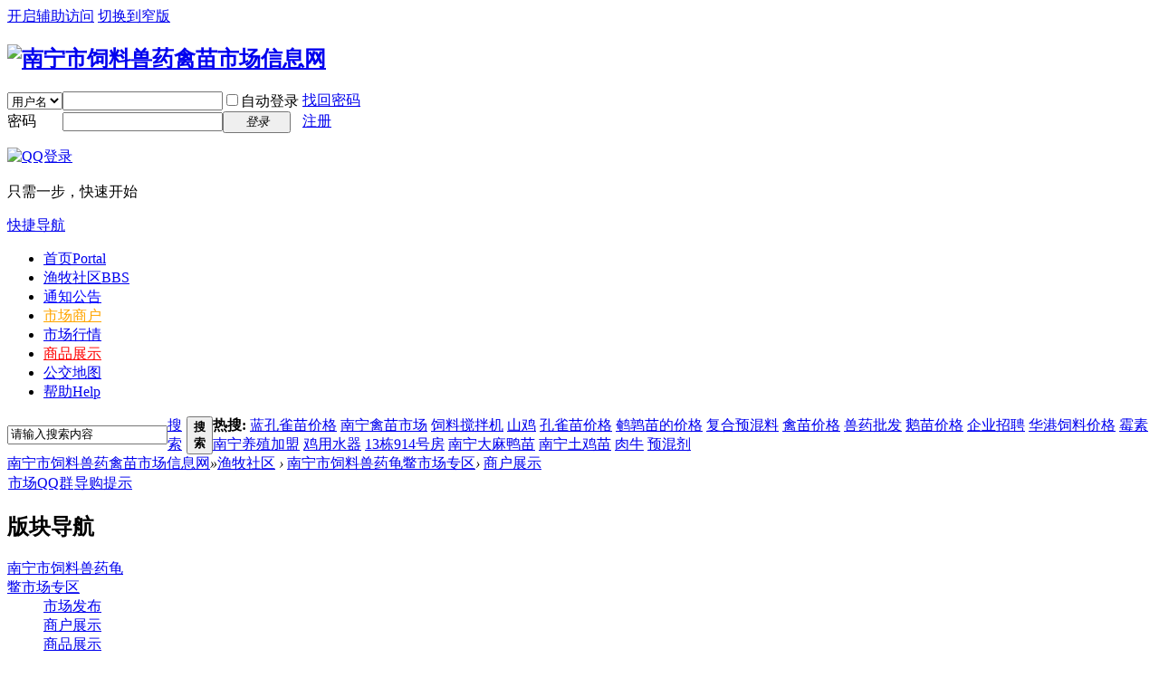

--- FILE ---
content_type: text/html; charset=gbk
request_url: http://www.nnssq.com/forum.php?mod=forumdisplay&fid=60&filter=typeid&typeid=19
body_size: 8643
content:
<!DOCTYPE html PUBLIC "-//W3C//DTD XHTML 1.0 Transitional//EN" "http://www.w3.org/TR/xhtml1/DTD/xhtml1-transitional.dtd">
<html xmlns="http://www.w3.org/1999/xhtml">
<head>
<meta http-equiv="Content-Type" content="text/html; charset=gbk" />
<title>特种养殖 - 商户展示 -  南宁市饲料兽药禽苗市场信息网 -  Powered by Discuz!</title>

<meta name="keywords" content="商户展示" />
<meta name="description" content="商户展示 ,南宁市饲料兽药禽苗市场信息网" />
<meta name="generator" content="Discuz! X3.2" />
<meta name="author" content="Discuz! Team and Comsenz UI Team" />
<meta name="copyright" content="2001-2013 Comsenz Inc." />
<meta name="MSSmartTagsPreventParsing" content="True" />
<meta http-equiv="MSThemeCompatible" content="Yes" />
<base href="http://www.nnssq.com/" /><link rel="stylesheet" type="text/css" href="data/cache/style_8_common.css?fy7" /><link rel="stylesheet" type="text/css" href="data/cache/style_8_forum_forumdisplay.css?fy7" /><script type="text/javascript">var STYLEID = '8', STATICURL = 'static/', IMGDIR = 'template/comiis_lssy/comiis_pic', VERHASH = 'fy7', charset = 'gbk', discuz_uid = '0', cookiepre = 'DsCl_2132_', cookiedomain = '', cookiepath = '/', showusercard = '1', attackevasive = '0', disallowfloat = 'newthread|reply', creditnotice = '1|经验|点,2|威望|点,3|金钱|￥,4|魅力|,5|点券|￥,6|金币|', defaultstyle = '', REPORTURL = 'aHR0cDovL3d3dy5ubnNzcS5jb20vZm9ydW0ucGhwP21vZD1mb3J1bWRpc3BsYXkmZmlkPTYwJmZpbHRlcj10eXBlaWQmdHlwZWlkPTE5', SITEURL = 'http://www.nnssq.com/', JSPATH = 'data/cache/', CSSPATH = 'data/cache/style_', DYNAMICURL = '';</script>
<script src="data/cache/common.js?fy7" type="text/javascript"></script>
<meta name="application-name" content="南宁市饲料兽药禽苗市场信息网" />
<meta name="msapplication-tooltip" content="南宁市饲料兽药禽苗市场信息网" />
<meta name="msapplication-task" content="name=首页;action-uri=http://www.nnssq.com/portal.php;icon-uri=http://www.nnssq.com/template/comiis_lssy/comiis_pic/portal.ico" /><meta name="msapplication-task" content="name=渔牧社区;action-uri=http://www.nnssq.com/forum.php;icon-uri=http://www.nnssq.com/template/comiis_lssy/comiis_pic/bbs.ico" />
<meta name="msapplication-task" content="name=家园;action-uri=http://www.nnssq.com/home.php;icon-uri=http://www.nnssq.com/template/comiis_lssy/comiis_pic/home.ico" /><link rel="archives" title="南宁市饲料兽药禽苗市场信息网" href="http://www.nnssq.com/archiver/" />
<link rel="alternate" type="application/rss+xml" title="南宁市饲料兽药禽苗市场信息网 - " href="http://www.nnssq.com/forum.php?mod=rss&fid=60&amp;auth=0" />
<link rel="stylesheet" id="css_widthauto" type="text/css" href="data/cache/style_8_widthauto.css?fy7" />
<script type="text/javascript">HTMLNODE.className += ' widthauto'</script>
<script src="data/cache/forum.js?fy7" type="text/javascript"></script>
<script src="data/cache/portal.js?fy7" type="text/javascript"></script>
</head>
<body id="nv_forum" class="pg_forumdisplay" onkeydown="if(event.keyCode==27) return false;">
<div id="append_parent"></div><div id="ajaxwaitid"></div>
<div id="toptb" class="cl">
<div class="wp">
<div class="z"><script type="text/javascript">var _speedMark = new Date();</script></div>
<div class="y">
<a id="switchblind" href="javascript:;" onclick="toggleBlind(this)" title="开启辅助访问" class="switchblind">开启辅助访问</a>
<a href="javascript:;" id="switchwidth" onclick="widthauto(this)" title="切换到窄版" class="switchwidth">切换到窄版</a>
</div>
</div>
</div>
<div id="qmenu_menu" class="p_pop blk" style="display: none;">
<div class="ptm pbw hm">
请 <a href="javascript:;" class="xi2" onclick="lsSubmit()"><strong>登录</strong></a> 后使用快捷导航<br />没有帐号？<a href="member.php?mod=register" class="xi2 xw1">注册</a>
</div>
<div id="fjump_menu" class="btda"></div></div><div id="hd">
<div class="wp">
<div class="hdc cl"><h2><a href="./" title="南宁市饲料兽药禽苗市场信息网"><img src="template/comiis_lssy/comiis_pic/comiis_logo.gif" alt="南宁市饲料兽药禽苗市场信息网" border="0" /></a></h2><script src="data/cache/logging.js?fy7" type="text/javascript"></script>
<form method="post" autocomplete="off" id="lsform" action="member.php?mod=logging&amp;action=login&amp;loginsubmit=yes&amp;infloat=yes&amp;lssubmit=yes" onsubmit="pwmd5('ls_password');return lsSubmit();">
<div class="fastlg cl">
<span id="return_ls" style="display:none"></span>
<div class="y pns">
<table cellspacing="0" cellpadding="0">
<tr>
<td>
<span class="ftid">
<select name="fastloginfield" id="ls_fastloginfield" width="40" tabindex="900">
<option value="username">用户名</option>
<option value="email">Email</option>
</select>
</span>
<script type="text/javascript">simulateSelect('ls_fastloginfield')</script>
</td>
<td><input type="text" name="username" id="ls_username" autocomplete="off" class="px vm" tabindex="901" /></td>
<td class="fastlg_l"><label for="ls_cookietime"><input type="checkbox" name="cookietime" id="ls_cookietime" class="pc" value="2592000" tabindex="903" />自动登录</label></td>
<td>&nbsp;<a href="javascript:;" onclick="showWindow('login', 'member.php?mod=logging&action=login&viewlostpw=1')">找回密码</a></td>
</tr>
<tr>
<td><label for="ls_password" class="z psw_w">密码</label></td>
<td><input type="password" name="password" id="ls_password" class="px vm" autocomplete="off" tabindex="902" /></td>
<td class="fastlg_l"><button type="submit" class="pn vm" tabindex="904" style="width: 75px;"><em>登录</em></button></td>
<td>&nbsp;<a href="member.php?mod=register" class="xi2 xw1">注册</a></td>
</tr>
</table>
<input type="hidden" name="quickforward" value="yes" />
<input type="hidden" name="handlekey" value="ls" />
</div>

<div class="fastlg_fm y" style="margin-right: 10px; padding-right: 10px">
<p><a href="http://www.nnssq.com/connect.php?mod=login&op=init&referer=forum.php%3Fmod%3Dforumdisplay%26fid%3D60%26filter%3Dtypeid%26typeid%3D19&statfrom=login_simple"><img src="template/comiis_lssy/comiis_pic/qq_login.gif" class="vm" alt="QQ登录" /></a></p>
<p class="hm xg1" style="padding-top: 2px;">只需一步，快速开始</p>
</div>
</div>
</form>

<script src="data/cache/md5.js?fy7" type="text/javascript" reload="1"></script>
</div>
<div style="clear:both;"></div>
<div id="nv">
<a href="javascript:;" id="qmenu" onmouseover="delayShow(this, function () {showMenu({'ctrlid':'qmenu','pos':'34!','ctrlclass':'a','duration':2});showForummenu(60);})">快捷导航</a>
<ul><li id="mn_portal" ><a href="portal.php" hidefocus="true" title="Portal"  >首页<span>Portal</span></a></li><li class="a" id="mn_forum" ><a href="forum.php" hidefocus="true" title="BBS"  >渔牧社区<span>BBS</span></a></li><li id="mn_Ne213" ><a href="http://www.nnssq.com/forum-8-1.html" hidefocus="true"   style="color: blue">通知公告</a></li><li id="mn_N30d6" ><a href="http://www.nnssq.com/forum-60-1.html" hidefocus="true"   style="color: orange">市场商户</a></li><li id="mn_Nfbf7" ><a href="http://www.nnssq.com/forum-44-1.html" hidefocus="true"  >市场行情</a></li><li id="mn_N9413" ><a href="http://www.nnssq.com/forum-59-1.html" hidefocus="true"   style="color: red">商品展示</a></li><li id="mn_Ndb7a" ><a href="map.php" hidefocus="true"  >公交地图</a></li><li id="mn_N0a2c" ><a href="misc.php?mod=faq" hidefocus="true" title="Help"  >帮助<span>Help</span></a></li></ul>
</div>
<div class="p_pop h_pop" id="mn_userapp_menu" style="display: none"></div><div id="mu" class="cl">
</div><div id="scbar" class="scbar_narrow cl">
<form id="scbar_form" method="post" autocomplete="off" onsubmit="searchFocus($('scbar_txt'))" action="search.php?searchsubmit=yes" target="_blank">
<input type="hidden" name="mod" id="scbar_mod" value="search" />
<input type="hidden" name="formhash" value="0b2b74fc" />
<input type="hidden" name="srchtype" value="title" />
<input type="hidden" name="srhfid" value="60" />
<input type="hidden" name="srhlocality" value="forum::forumdisplay" />
<table cellspacing="0" cellpadding="0">
<tr>
<td class="scbar_icon_td"></td>
<td class="scbar_txt_td"><input type="text" name="srchtxt" id="scbar_txt" value="请输入搜索内容" autocomplete="off" x-webkit-speech speech /></td>
<td class="scbar_type_td"><a href="javascript:;" id="scbar_type" class="xg1" onclick="showMenu(this.id)" hidefocus="true">搜索</a></td>
<td class="scbar_btn_td"><button type="submit" name="searchsubmit" id="scbar_btn" sc="1" class="pn pnc" value="true"><strong class="xi2">搜索</strong></button></td>
<td class="scbar_hot_td">
<div id="scbar_hot">
<strong class="xw1">热搜: </strong>

<a href="search.php?mod=forum&amp;srchtxt=%C0%B6%BF%D7%C8%B8%C3%E7%BC%DB%B8%F1&amp;formhash=0b2b74fc&amp;searchsubmit=true&amp;source=hotsearch" target="_blank" class="xi2" sc="1">蓝孔雀苗价格</a>



<a href="search.php?mod=forum&amp;srchtxt=%C4%CF%C4%FE%C7%DD%C3%E7%CA%D0%B3%A1&amp;formhash=0b2b74fc&amp;searchsubmit=true&amp;source=hotsearch" target="_blank" class="xi2" sc="1">南宁禽苗市场</a>



<a href="search.php?mod=forum&amp;srchtxt=%CB%C7%C1%CF%BD%C1%B0%E8%BB%FA&amp;formhash=0b2b74fc&amp;searchsubmit=true&amp;source=hotsearch" target="_blank" class="xi2" sc="1">饲料搅拌机</a>



<a href="search.php?mod=forum&amp;srchtxt=%C9%BD%BC%A6&amp;formhash=0b2b74fc&amp;searchsubmit=true&amp;source=hotsearch" target="_blank" class="xi2" sc="1">山鸡</a>



<a href="search.php?mod=forum&amp;srchtxt=%BF%D7%C8%B8%C3%E7%BC%DB%B8%F1&amp;formhash=0b2b74fc&amp;searchsubmit=true&amp;source=hotsearch" target="_blank" class="xi2" sc="1">孔雀苗价格</a>



<a href="search.php?mod=forum&amp;srchtxt=%F0%C6%F0%C8%C3%E7%B5%C4%BC%DB%B8%F1&amp;formhash=0b2b74fc&amp;searchsubmit=true&amp;source=hotsearch" target="_blank" class="xi2" sc="1">鹌鹑苗的价格</a>



<a href="search.php?mod=forum&amp;srchtxt=%B8%B4%BA%CF%D4%A4%BB%EC%C1%CF&amp;formhash=0b2b74fc&amp;searchsubmit=true&amp;source=hotsearch" target="_blank" class="xi2" sc="1">复合预混料</a>



<a href="search.php?mod=forum&amp;srchtxt=%C7%DD%C3%E7%BC%DB%B8%F1&amp;formhash=0b2b74fc&amp;searchsubmit=true&amp;source=hotsearch" target="_blank" class="xi2" sc="1">禽苗价格</a>



<a href="search.php?mod=forum&amp;srchtxt=%CA%DE%D2%A9%C5%FA%B7%A2&amp;formhash=0b2b74fc&amp;searchsubmit=true&amp;source=hotsearch" target="_blank" class="xi2" sc="1">兽药批发</a>



<a href="search.php?mod=forum&amp;srchtxt=%B6%EC%C3%E7%BC%DB%B8%F1&amp;formhash=0b2b74fc&amp;searchsubmit=true&amp;source=hotsearch" target="_blank" class="xi2" sc="1">鹅苗价格</a>



<a href="search.php?mod=forum&amp;srchtxt=%C6%F3%D2%B5%D5%D0%C6%B8&amp;formhash=0b2b74fc&amp;searchsubmit=true&amp;source=hotsearch" target="_blank" class="xi2" sc="1">企业招聘</a>



<a href="search.php?mod=forum&amp;srchtxt=%BB%AA%B8%DB%CB%C7%C1%CF%BC%DB%B8%F1&amp;formhash=0b2b74fc&amp;searchsubmit=true&amp;source=hotsearch" target="_blank" class="xi2" sc="1">华港饲料价格</a>



<a href="search.php?mod=forum&amp;srchtxt=%C3%B9%CB%D8&amp;formhash=0b2b74fc&amp;searchsubmit=true&amp;source=hotsearch" target="_blank" class="xi2" sc="1">霉素</a>



<a href="search.php?mod=forum&amp;srchtxt=%C4%CF%C4%FE%D1%F8%D6%B3%BC%D3%C3%CB&amp;formhash=0b2b74fc&amp;searchsubmit=true&amp;source=hotsearch" target="_blank" class="xi2" sc="1">南宁养殖加盟</a>



<a href="search.php?mod=forum&amp;srchtxt=%BC%A6%D3%C3%CB%AE%C6%F7&amp;formhash=0b2b74fc&amp;searchsubmit=true&amp;source=hotsearch" target="_blank" class="xi2" sc="1">鸡用水器</a>



<a href="search.php?mod=forum&amp;srchtxt=13%B6%B0914%BA%C5%B7%BF&amp;formhash=0b2b74fc&amp;searchsubmit=true&amp;source=hotsearch" target="_blank" class="xi2" sc="1">13栋914号房</a>



<a href="search.php?mod=forum&amp;srchtxt=%C4%CF%C4%FE%B4%F3%C2%E9%D1%BC%C3%E7&amp;formhash=0b2b74fc&amp;searchsubmit=true&amp;source=hotsearch" target="_blank" class="xi2" sc="1">南宁大麻鸭苗</a>



<a href="search.php?mod=forum&amp;srchtxt=%C4%CF%C4%FE%CD%C1%BC%A6%C3%E7&amp;formhash=0b2b74fc&amp;searchsubmit=true&amp;source=hotsearch" target="_blank" class="xi2" sc="1">南宁土鸡苗</a>



<a href="search.php?mod=forum&amp;srchtxt=%C8%E2%C5%A3&amp;formhash=0b2b74fc&amp;searchsubmit=true&amp;source=hotsearch" target="_blank" class="xi2" sc="1">肉牛</a>



<a href="search.php?mod=forum&amp;srchtxt=%D4%A4%BB%EC%BC%C1&amp;formhash=0b2b74fc&amp;searchsubmit=true&amp;source=hotsearch" target="_blank" class="xi2" sc="1">预混剂</a>

</div>
</td>
</tr>
</table>
</form>
</div>
<ul id="scbar_type_menu" class="p_pop" style="display: none;"><li><a href="javascript:;" rel="curforum" fid="60" >本版</a></li><li><a href="javascript:;" rel="forum" class="curtype">帖子</a></li><li><a href="javascript:;" rel="user">用户</a></li></ul>
<script type="text/javascript">
initSearchmenu('scbar', '');
</script>
</div>
</div>
<div id="wp" class="wp">
<style id="diy_style" type="text/css"></style>
<!--[diy=diynavtop]--><div id="diynavtop" class="area"></div><!--[/diy]-->
<div id="pt" class="bm cl">
<div class="z">
<a href="./" class="nvhm" title="首页">南宁市饲料兽药禽苗市场信息网</a><em>&raquo;</em><a href="forum.php">渔牧社区</a> <em>&rsaquo;</em> <a href="forum.php?gid=22">南宁市饲料兽药龟鳖市场专区</a><em>&rsaquo;</em> <a href="forum-60-1.html">商户展示</a></div>
</div><div class="wp a_t"><table cellpadding="0" cellspacing="1"><tr><td width="50%"><a href="http://www.nnssq.com/thread-397-1-1.html" target="_blank" >市场QQ群</a></td><td width="50%"><a href="http://www.nnssq.com/forum.php?mod=viewthread&tid=297" target="_blank" >导购提示</a></td></tr>
</table></div><div class="wp">
<!--[diy=diy1]--><div id="diy1" class="area"></div><!--[/diy]-->
</div>
<div class="boardnav">
<div id="ct" class="wp cl" style="margin-left:155px">
<div id="sd_bdl" class="bdl" onmouseover="showMenu({'ctrlid':this.id, 'pos':'dz'});" style="width:140px;margin-left:-155px">
<!--[diy=diyleftsidetop]--><div id="diyleftsidetop" class="area"></div><!--[/diy]-->

<div class="tbn" id="forumleftside"><h2 class="bdl_h">版块导航</h2>
<dl class="a" id="lf_22">
<dt><a href="javascript:;" hidefocus="true" onclick="leftside('lf_22')" title="南宁市饲料兽药龟鳖市场专区">南宁市饲料兽药龟鳖市场专区</a></dt><dd>
<a href="forum-8-1.html" title="市场发布">市场发布</a>
</dd>
<dd class="bdl_a">
<a href="forum-60-1.html" title="商户展示">商户展示</a>
</dd>
<dd>
<a href="forum-59-1.html" title="商品展示">商品展示</a>
</dd>
<dd>
<a href="forum-55-1.html" title="供求信息">供求信息</a>
</dd>
</dl>
<dl class="" id="lf_31">
<dt><a href="javascript:;" hidefocus="true" onclick="leftside('lf_31')" title="资讯动态">资讯动态</a></dt><dd>
<a href="forum-44-1.html" title="市场行情">市场行情</a>
</dd>
<dd>
<a href="forum-49-1.html" title="业内动态">业内动态</a>
</dd>
<dd>
<a href="forum-52-1.html" title="展会活动">展会活动</a>
</dd>
</dl>
<dl class="" id="lf_18">
<dt><a href="javascript:;" hidefocus="true" onclick="leftside('lf_18')" title="养殖分享">养殖分享</a></dt><dd>
<a href="forum-61-1.html" title="龟鳖养殖">龟鳖养殖</a>
</dd>
<dd>
<a href="forum-2-1.html" title="禽类养殖">禽类养殖</a>
</dd>
<dd>
<a href="forum-24-1.html" title="畜类养殖">畜类养殖</a>
</dd>
<dd>
<a href="forum-25-1.html" title="水产养殖">水产养殖</a>
</dd>
<dd>
<a href="forum-35-1.html" title="特种养殖">特种养殖</a>
</dd>
<dd>
<a href="forum-34-1.html" title="兽药及动物保健">兽药及动物保健</a>
</dd>
<dd>
<a href="forum-45-1.html" title="饲料及动物营养">饲料及动物营养</a>
</dd>
<dd>
<a href="forum-47-1.html" title="器械设备及使用">器械设备及使用</a>
</dd>
</dl>
<dl class="" id="lf_32">
<dt><a href="javascript:;" hidefocus="true" onclick="leftside('lf_32')" title="绿色养殖">绿色养殖</a></dt><dd>
<a href="forum-17-1.html" title="发酵床养殖专题">发酵床养殖专题</a>
</dd>
</dl>
<dl class="" id="lf_54">
<dt><a href="javascript:;" hidefocus="true" onclick="leftside('lf_54')" title="分类信息">分类信息</a></dt><dd>
<a href="forum-56-1.html" title="求职招聘">求职招聘</a>
</dd>
<dd>
<a href="forum-57-1.html" title="招商合作">招商合作</a>
</dd>
</dl>
<dl class="" id="lf_7">
<dt><a href="javascript:;" hidefocus="true" onclick="leftside('lf_7')" title="站务管理区">站务管理区</a></dt><dd>
<a href="forum-9-1.html" title="站务管理">站务管理</a>
</dd>
</dl>
</div>

<!--[diy=diyleftsidebottom]--><div id="diyleftsidebottom" class="area"></div><!--[/diy]-->
</div>

<div class="mn">
<div class="bm bml pbn">
<div class="bm_h cl">
<span class="y">
<a href="home.php?mod=spacecp&amp;ac=favorite&amp;type=forum&amp;id=60&amp;handlekey=favoriteforum&amp;formhash=0b2b74fc" id="a_favorite" class="fa_fav" onclick="showWindow(this.id, this.href, 'get', 0);">收藏本版 <strong class="xi1" id="number_favorite"  style="display:none;">(<span id="number_favorite_num">0</span>)</strong></a>
<span class="pipe">|</span><a href="forum.php?mod=rss&amp;fid=60&amp;auth=0" class="fa_rss" target="_blank" title="RSS">订阅</a>
</span>
<h1 class="xs2">
<a href="forum-60-1.html">商户展示</a>
<span class="xs1 xw0 i">今日: <strong class="xi1">0</strong><span class="pipe">|</span>主题: <strong class="xi1">17</strong><span class="pipe">|</span>排名: <strong class="xi1" title="上次排名:2">2</strong><b class="ico_increase">&nbsp;</b></span></h1>
</div>
</div>



<div class="drag">
<!--[diy=diy4]--><div id="diy4" class="area"></div><!--[/diy]-->
</div>




<div id="pgt" class="bm bw0 pgs cl">
<span id="fd_page_top"></span>
<span class="pgb y"  ><a href="forum.php">返&nbsp;回</a></span>
<a href="javascript:;" id="newspecial" onmouseover="$('newspecial').id = 'newspecialtmp';this.id = 'newspecial';showMenu({'ctrlid':this.id})" onclick="location.href='forum.php?mod=post&action=newthread&fid=60';return false;" title="发新帖"><img src="template/comiis_lssy/comiis_pic/pn_post.png" alt="发新帖" /></a></div>
<ul id="thread_types" class="ttp bm cl">
<li id="ttp_all" ><a href="forum-60-1.html">全部</a></li>
<li><a href="forum.php?mod=forumdisplay&amp;fid=60&amp;filter=typeid&amp;typeid=13">饲料<span class="xg1 num">1</span></a></li>
<li><a href="forum.php?mod=forumdisplay&amp;fid=60&amp;filter=typeid&amp;typeid=14">兽药</a></li>
<li><a href="forum.php?mod=forumdisplay&amp;fid=60&amp;filter=typeid&amp;typeid=15">器械</a></li>
<li><a href="forum.php?mod=forumdisplay&amp;fid=60&amp;filter=typeid&amp;typeid=16">机械</a></li>
<li><a href="forum.php?mod=forumdisplay&amp;fid=60&amp;filter=typeid&amp;typeid=17">禽苗</a></li>
<li><a href="forum.php?mod=forumdisplay&amp;fid=60&amp;filter=typeid&amp;typeid=18">龟鳖</a></li>
<li class="xw1 a"><a href="forum-60-1.html">特种养殖</a></li>
</ul>
<script type="text/javascript">showTypes('thread_types');</script>
<div id="threadlist" class="tl bm bmw">
<div class="th">
<table cellspacing="0" cellpadding="0">
<tr>
<th colspan="2">
<div class="tf">
<span id="atarget" onclick="setatarget(1)" class="y" title="在新窗口中打开帖子">新窗</span>
<a id="filter_special" href="javascript:;" class="showmenu xi2" onclick="showMenu(this.id)">全部主题</a>&nbsp;						
<a href="forum.php?mod=forumdisplay&amp;fid=60&amp;filter=lastpost&amp;orderby=lastpost&typeid=19" class="xi2">最新</a>&nbsp;
<a href="forum.php?mod=forumdisplay&amp;fid=60&amp;filter=heat&amp;orderby=heats" class="xi2">热门</a>&nbsp;
<a href="forum.php?mod=forumdisplay&amp;fid=60&amp;filter=hot" class="xi2">热帖</a>&nbsp;
<a href="forum.php?mod=forumdisplay&amp;fid=60&amp;filter=digest&amp;digest=1&typeid=19" class="xi2">精华</a>&nbsp;
<a id="filter_dateline" href="javascript:;" class="showmenu xi2" onclick="showMenu(this.id)">更多</a>&nbsp;
<span id="clearstickthread" style="display: none;">
<span class="pipe">|</span>
<a href="javascript:;" onclick="clearStickThread()" class="xi2" title="显示置顶">显示置顶</a>
</span>
</div>
</th>
<td class="by" colspan="3">
<a href="forum.php?mod=forumdisplay&amp;fid=60&amp;forumdefstyle=yes" class="chked" title="图片模式浏览帖子">图片模式</a>
</td>
</tr>
</table>
</div>
<div class="bm_c">
<div id="forumnew" style="display:none"></div>
<form method="post" autocomplete="off" name="moderate" id="moderate" action="forum.php?mod=topicadmin&amp;action=moderate&amp;fid=60&amp;infloat=yes&amp;nopost=yes">
<input type="hidden" name="formhash" value="0b2b74fc" />
<input type="hidden" name="listextra" value="page%3D1%26filter%3Dtypeid%26typeid%3D19" />
<table summary="forum_60" cellspacing="0" cellpadding="0" id="threadlisttableid">
<tbody id="separatorline" class="emptb"><tr><td class="icn"></td><th></th><td class="by"></td><td class="num"></td><td class="by"></td></tr></tbody>
<tbody class="bw0_all"><tr><th colspan="5"><p class="emp">本版块或指定的范围内尚无主题</p></th></tr></tbody>
</table><!-- end of table "forum_G[fid]" branch 3/3 -->
</form>
</div>
</div>

<div id="filter_special_menu" class="p_pop" style="display:none" change="location.href='forum.php?mod=forumdisplay&fid=60&filter='+$('filter_special').value">
<ul>
<li><a href="forum-60-1.html">全部主题</a></li>
<li><a href="forum.php?mod=forumdisplay&amp;fid=60&amp;filter=specialtype&amp;specialtype=poll&typeid=19">投票</a></li><li><a href="forum.php?mod=forumdisplay&amp;fid=60&amp;filter=specialtype&amp;specialtype=trade&typeid=19">商品</a></li></ul>
</div>
<div id="filter_reward_menu" class="p_pop" style="display:none" change="forum.php?mod=forumdisplay&amp;fid=60&amp;filter=specialtype&amp;specialtype=reward&typeid=19&amp;rewardtype='+$('filter_reward').value">
<ul>
<li><a href="forum.php?mod=forumdisplay&amp;fid=60&amp;filter=specialtype&amp;specialtype=reward&typeid=19">全部悬赏</a></li>
<li><a href="forum.php?mod=forumdisplay&amp;fid=60&amp;filter=specialtype&amp;specialtype=reward&typeid=19&amp;rewardtype=1">进行中</a></li><li><a href="forum.php?mod=forumdisplay&amp;fid=60&amp;filter=specialtype&amp;specialtype=reward&typeid=19&amp;rewardtype=2">已解决</a></li></ul>
</div>
<div id="filter_dateline_menu" class="p_pop" style="display:none">
<ul class="pop_moremenu">
<li>排序: 
<a href="forum.php?mod=forumdisplay&amp;fid=60&amp;filter=author&amp;orderby=dateline&typeid=19" class="xw1">发帖时间</a><span class="pipe">|</span>
<a href="forum.php?mod=forumdisplay&amp;fid=60&amp;filter=reply&amp;orderby=replies&typeid=19" >回复/查看</a><span class="pipe">|</span>
<a href="forum.php?mod=forumdisplay&amp;fid=60&amp;filter=reply&amp;orderby=views&typeid=19" >查看</a>
</li>
<li>时间: 
<a href="forum.php?mod=forumdisplay&amp;fid=60&amp;orderby=dateline&amp;filter=dateline&typeid=19" class="xw1">全部时间</a><span class="pipe">|</span>
<a href="forum.php?mod=forumdisplay&amp;fid=60&amp;orderby=dateline&amp;filter=dateline&amp;dateline=86400&typeid=19" >一天</a><span class="pipe">|</span>
<a href="forum.php?mod=forumdisplay&amp;fid=60&amp;orderby=dateline&amp;filter=dateline&amp;dateline=172800&typeid=19" >两天</a><span class="pipe">|</span>
<a href="forum.php?mod=forumdisplay&amp;fid=60&amp;orderby=dateline&amp;filter=dateline&amp;dateline=604800&typeid=19" >一周</a><span class="pipe">|</span>
<a href="forum.php?mod=forumdisplay&amp;fid=60&amp;orderby=dateline&amp;filter=dateline&amp;dateline=2592000&typeid=19" >一个月</a><span class="pipe">|</span>
<a href="forum.php?mod=forumdisplay&amp;fid=60&amp;orderby=dateline&amp;filter=dateline&amp;dateline=7948800&typeid=19" >三个月</a>
</li>
</ul>
</div>
<div id="filter_orderby_menu" class="p_pop" style="display:none">
<ul>
<li><a href="forum-60-1.html">默认排序</a></li>
<li><a href="forum.php?mod=forumdisplay&amp;fid=60&amp;filter=author&amp;orderby=dateline&typeid=19">发帖时间</a></li>
<li><a href="forum.php?mod=forumdisplay&amp;fid=60&amp;filter=reply&amp;orderby=replies&typeid=19">回复/查看</a></li>
<li><a href="forum.php?mod=forumdisplay&amp;fid=60&amp;filter=reply&amp;orderby=views&typeid=19">查看</a></li>
<li><a href="forum.php?mod=forumdisplay&amp;fid=60&amp;filter=lastpost&amp;orderby=lastpost&typeid=19">最后发表</a></li>
<li><a href="forum.php?mod=forumdisplay&amp;fid=60&amp;filter=heat&amp;orderby=heats">热门</a></li>
</ul>
</div>
<div class="bm bw0 pgs cl">
<span id="fd_page_bottom"></span>
<span  class="pgb y"><a href="forum.php">返&nbsp;回</a></span>
<a href="javascript:;" id="newspecialtmp" onmouseover="$('newspecial').id = 'newspecialtmp';this.id = 'newspecial';showMenu({'ctrlid':this.id})" onclick="location.href='forum.php?mod=post&action=newthread&fid=60';return false;" title="发新帖"><img src="template/comiis_lssy/comiis_pic/pn_post.png" alt="发新帖" /></a></div>
<!--[diy=diyfastposttop]--><div id="diyfastposttop" class="area"></div><!--[/diy]-->

<!--[diy=diyforumdisplaybottom]--><div id="diyforumdisplaybottom" class="area"></div><!--[/diy]-->
</div>

</div>
</div>
<script type="text/javascript">document.onkeyup = function(e){keyPageScroll(e, 0, 0, 'forum.php?mod=forumdisplay&fid=60&filter=typeid&orderby=dateline&typeid=19&', 1);}</script>
<div class="wp mtn">
<!--[diy=diy3]--><div id="diy3" class="area"></div><!--[/diy]-->
</div>
<script>fixed_top_nv();</script></div>
<div class="a_fl a_cb"><a href="http://www.nnssq.com/thread-3903-1-1.html" target="_blank"><img src="http://www.nnssq.com/ad/dyh.jpg" alt="微信公众订阅号" border="0"></a><br /><a href="javascript:;" onclick="setcookie('adclose_27', 1, 86400);this.parentNode.style.display='none'"><img src="static/image/common/ad_close.gif" /></a></div><div class="a_fr a_cb"><a href="http://www.nnssq.com/thread-3903-1-1.html" target="_blank"><img src="http://www.nnssq.com/ad/fwh.jpg" alt="微信公众服务号" border="0"></a><br /><a href="javascript:;" onclick="setcookie('adclose_26', 1, 86400);this.parentNode.style.display='none'"><img src="static/image/common/ad_close.gif" /></a></div>

<div style="clear:both;"></div>
<div id="ft" class="comiis_footer wp">
<div class="comiis_footertop"><a href="forum.php?mod=misc&action=showdarkroom" >小黑屋</a>|<a href="forum.php?mobile=yes" >手机版</a>|<a href="archiver/" >Archiver</a>|</div>
<div class="comiis_Copyright">
Copyright &copy; 2010-2019 <a href="http://www.nnssq.com" target="_blank">南宁市饲料兽药禽苗市场信息网</a>(http://www.nnssq.com) 版权所有 All Rights Reserved.<br />
<br />
Powered by Discuz! X3.2&nbsp;
<a href="http://beian.miit.gov.cn/" target="_blank">桂ICP备05000341号-1</a> &nbsp;&nbsp;<span id="tcss"></span><script type="text/javascript" src="http://tcss.qq.com/ping.js?v=1VERHASH" charset="utf-8"></script><script type="text/javascript" reload="1">pgvMain({"discuzParams":{"r2":"5148132","ui":0,"rt":"forum","md":"forumdisplay","fi":"60","pn":1,"qq":"000","logo":11},"extraParams":""});</script><script src="http://s142.cnzz.com/stat.php?id=859699&web_id=859699&show=pic" language="JavaScript"></script>

<div style="width:300px;margin:0 auto; padding:20px 0;">
 		  <a target="_blank" href="http://www.beian.gov.cn/portal/registerSystemInfo?recordcode=45010702000535" style="display:inline-block;text-decoration:none;height:20px;line-height:20px;"><img src="./ad/beian.png" style="float:left;"/><p style="float:left;height:20px;line-height:20px;margin: 0px 0px 0px 5px; color:#939393;">桂公网安备 45010702000535号</p></a>
	 	</div> &nbsp;<a href="http://discuz.qq.com/service/security" target="_blank" title="防水墙保卫网站远离侵害"><img src="static/image/common/security.png"></a> </div>
</div><script src="home.php?mod=misc&ac=sendmail&rand=1769240272" type="text/javascript"></script>
<div id="scrolltop">
<span hidefocus="true"><a title="返回顶部" onclick="window.scrollTo('0','0')" class="scrolltopa" ><b>返回顶部</b></a></span>
<span>
<a href="forum.php" hidefocus="true" class="returnboard" title="返回版块"><b>返回版块</b></a>
</span>
</div>
<script type="text/javascript">_attachEvent(window, 'scroll', function () { showTopLink(); });checkBlind();</script>
			<div id="discuz_tips" style="display:none;"></div>
			<script type="text/javascript">
				var tipsinfo = '5148132|X3.2|0.6||0||0|7|1769240272|79ce29c744bff5d4b98c924f2823fc7b|2';
			</script>
			<script src="http://discuz.gtimg.cn/cloud/scripts/discuz_tips.js?v=1" type="text/javascript" charset="UTF-8"></script></body>

</html>
